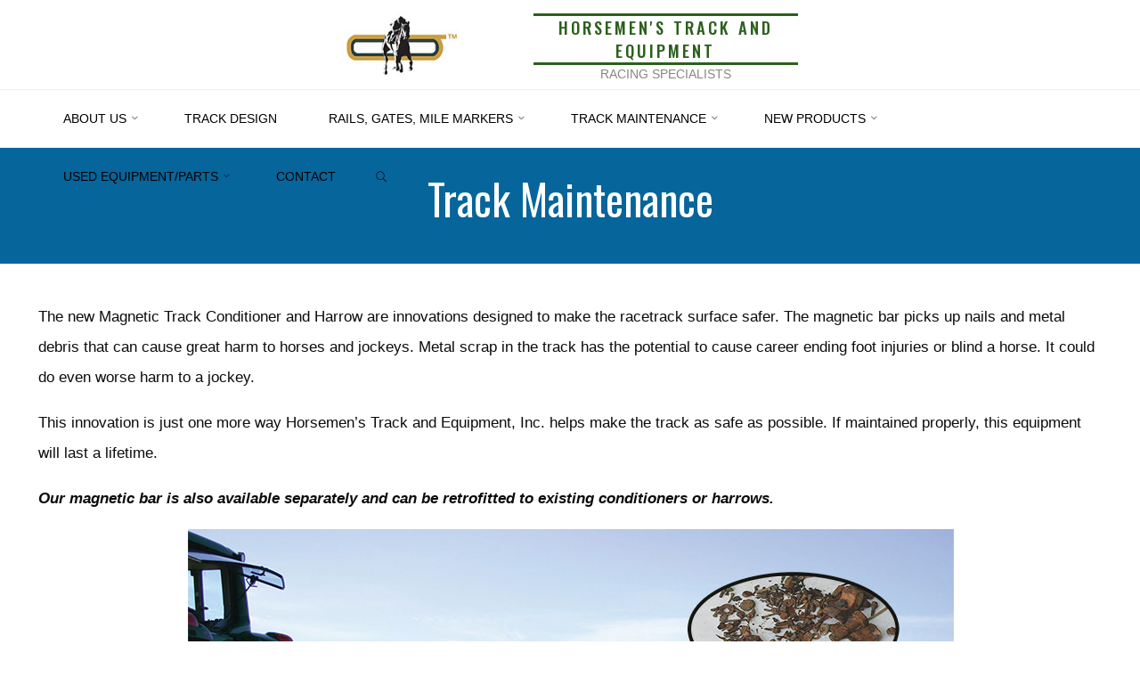

--- FILE ---
content_type: text/css
request_url: https://www.horsemenstrack.com/wp-content/themes/roseta-plus-child/style.css?ver=20200303163847
body_size: 5
content:
/*
Theme Name: Roseta Plus Child
Theme URI: http://www.cryoutcreations.eu/
Description: Roseta Plus base child theme - use for your theme customizations
Author: Cryout Creations
Author URI: http://www.cryoutcreations.eu
Version: 0.5
Template: roseta-plus
*/

/* place your custom css and customizations below */
